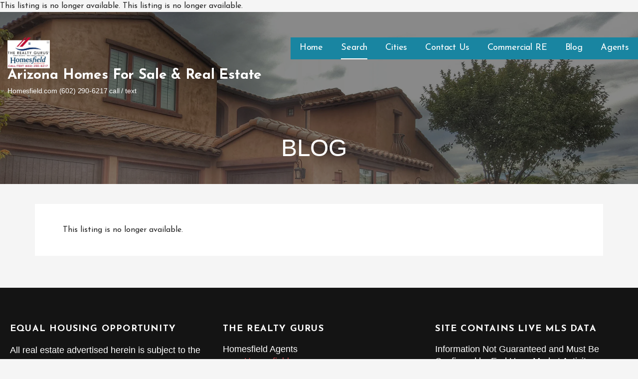

--- FILE ---
content_type: text/html; charset=UTF-8
request_url: https://homesfield.com/idx/10287-E-DIAMOND-RIM-Drive-Scottsdale-AZ-85255-mls_6698382/?SavedSearch=20101128054040794143000000&pg=7&OrderBy=-ListPrice&p=y&m=20070913202326493241000000&n=y
body_size: 15033
content:
<!DOCTYPE html>

<html lang="en-US" xmlns:fb="https://www.facebook.com/2008/fbml" xmlns:addthis="https://www.addthis.com/help/api-spec" >

<head>

	<meta charset="UTF-8">

	<meta name="viewport" content="width=device-width, initial-scale=1">

	<link rel="profile" href="http://gmpg.org/xfn/11">

	<link rel="pingback" href="https://homesfield.com/xmlrpc.php">

	<meta name='description' content='Homesfield.com (602) 290-6217 call / text'><!-- Flexmls® IDX WordPress Plugin - OpenGraph Tags for Listing Detail pages -->
<meta property='og:site_name' content='Arizona Homes For Sale &amp; Real Estate' />
<meta property='og:title' content='' />
<meta property='og:image' content='' />
<meta property='og:description' content="" />
<meta property='og:url' content='https://homesfield.com/idx/' />
<meta property='og:type' content='website' />
<meta name='twitter:card' content='summary_large_image' />
<meta name='twitter:image' content='' />
<meta name='twitter:description' content="" />
<meta name='twitter:title' content='' />
<!-- / Flexmls® IDX WordPress Plugin -->
<meta name='robots' content='noindex, nofollow' />

	<!-- This site is optimized with the Yoast SEO plugin v26.8 - https://yoast.com/product/yoast-seo-wordpress/ -->
	<title>Arizona Homes For Sale &amp; Real Estate</title>
	<meta property="og:locale" content="en_US" />
	<meta property="og:type" content="article" />
	<meta property="og:title" content="Search &#8902; Arizona Homes For Sale &amp; Real Estate" />
This listing is no longer available.	<meta property="og:url" content="https://homesfield.com/search/" />
	<meta property="og:site_name" content="Arizona Homes For Sale &amp; Real Estate" />
	<meta property="article:publisher" content="https://www.facebook.com/HomesfieldAgents" />
	<meta property="article:modified_time" content="2019-12-17T17:51:29+00:00" />
	<meta name="twitter:card" content="summary_large_image" />
This listing is no longer available.	<script type="application/ld+json" class="yoast-schema-graph">{"@context":"https://schema.org","@graph":[{"@type":"WebPage","@id":"https://homesfield.com/search/","url":"https://homesfield.com/search/","name":"Search &#8902; Arizona Homes For Sale &amp; Real Estate","isPartOf":{"@id":"https://homesfield.com/#website"},"datePublished":"2016-10-18T23:49:04+00:00","dateModified":"2019-12-17T17:51:29+00:00","breadcrumb":{"@id":"https://homesfield.com/search/#breadcrumb"},"inLanguage":"en-US","potentialAction":[{"@type":"ReadAction","target":["https://homesfield.com/search/"]}]},{"@type":"BreadcrumbList","@id":"https://homesfield.com/search/#breadcrumb","itemListElement":[{"@type":"ListItem","position":1,"name":"Home","item":"https://homesfield.com/"},{"@type":"ListItem","position":2,"name":"Search"}]},{"@type":"WebSite","@id":"https://homesfield.com/#website","url":"https://homesfield.com/","name":"Arizona Homes For Sale &amp; Real Estate","description":"Homesfield.com (602) 290-6217 call / text","publisher":{"@id":"https://homesfield.com/#organization"},"potentialAction":[{"@type":"SearchAction","target":{"@type":"EntryPoint","urlTemplate":"https://homesfield.com/?s={search_term_string}"},"query-input":{"@type":"PropertyValueSpecification","valueRequired":true,"valueName":"search_term_string"}}],"inLanguage":"en-US"},{"@type":"Organization","@id":"https://homesfield.com/#organization","name":"Homesfield Agents of West USA Realty","url":"https://homesfield.com/","logo":{"@type":"ImageObject","inLanguage":"en-US","@id":"https://homesfield.com/#/schema/logo/image/","url":"https://i0.wp.com/homesfield.com/wp-content/uploads/2019/08/WUSAHomesfieldWebLogo.png?fit=400%2C210&ssl=1","contentUrl":"https://i0.wp.com/homesfield.com/wp-content/uploads/2019/08/WUSAHomesfieldWebLogo.png?fit=400%2C210&ssl=1","width":400,"height":210,"caption":"Homesfield Agents of West USA Realty"},"image":{"@id":"https://homesfield.com/#/schema/logo/image/"},"sameAs":["https://www.facebook.com/HomesfieldAgents"]}]}</script>
	<!-- / Yoast SEO plugin. -->


<link rel='dns-prefetch' href='//maps.googleapis.com' />
<link rel='dns-prefetch' href='//cdnjs.cloudflare.com' />
<link rel='dns-prefetch' href='//stats.wp.com' />
<link rel='dns-prefetch' href='//fonts.googleapis.com' />
<link rel='dns-prefetch' href='//v0.wordpress.com' />
<link rel='dns-prefetch' href='//www.googletagmanager.com' />
<link rel='dns-prefetch' href='//pagead2.googlesyndication.com' />
<link rel='preconnect' href='//i0.wp.com' />
<link rel='preconnect' href='//c0.wp.com' />
<link rel="alternate" type="application/rss+xml" title="Arizona Homes For Sale &amp; Real Estate &raquo; Feed" href="https://homesfield.com/feed/" />
<link rel="alternate" type="application/rss+xml" title="Arizona Homes For Sale &amp; Real Estate &raquo; Comments Feed" href="https://homesfield.com/comments/feed/" />
<link rel="alternate" title="oEmbed (JSON)" type="application/json+oembed" href="https://homesfield.com/wp-json/oembed/1.0/embed?url=https%3A%2F%2Fhomesfield.com%2Fsearch%2F" />
<link rel="alternate" title="oEmbed (XML)" type="text/xml+oembed" href="https://homesfield.com/wp-json/oembed/1.0/embed?url=https%3A%2F%2Fhomesfield.com%2Fsearch%2F&#038;format=xml" />
<style id='wp-img-auto-sizes-contain-inline-css' type='text/css'>
img:is([sizes=auto i],[sizes^="auto," i]){contain-intrinsic-size:3000px 1500px}
/*# sourceURL=wp-img-auto-sizes-contain-inline-css */
</style>
<style id='wp-emoji-styles-inline-css' type='text/css'>

	img.wp-smiley, img.emoji {
		display: inline !important;
		border: none !important;
		box-shadow: none !important;
		height: 1em !important;
		width: 1em !important;
		margin: 0 0.07em !important;
		vertical-align: -0.1em !important;
		background: none !important;
		padding: 0 !important;
	}
/*# sourceURL=wp-emoji-styles-inline-css */
</style>
<style id='wp-block-library-inline-css' type='text/css'>
:root{--wp-block-synced-color:#7a00df;--wp-block-synced-color--rgb:122,0,223;--wp-bound-block-color:var(--wp-block-synced-color);--wp-editor-canvas-background:#ddd;--wp-admin-theme-color:#007cba;--wp-admin-theme-color--rgb:0,124,186;--wp-admin-theme-color-darker-10:#006ba1;--wp-admin-theme-color-darker-10--rgb:0,107,160.5;--wp-admin-theme-color-darker-20:#005a87;--wp-admin-theme-color-darker-20--rgb:0,90,135;--wp-admin-border-width-focus:2px}@media (min-resolution:192dpi){:root{--wp-admin-border-width-focus:1.5px}}.wp-element-button{cursor:pointer}:root .has-very-light-gray-background-color{background-color:#eee}:root .has-very-dark-gray-background-color{background-color:#313131}:root .has-very-light-gray-color{color:#eee}:root .has-very-dark-gray-color{color:#313131}:root .has-vivid-green-cyan-to-vivid-cyan-blue-gradient-background{background:linear-gradient(135deg,#00d084,#0693e3)}:root .has-purple-crush-gradient-background{background:linear-gradient(135deg,#34e2e4,#4721fb 50%,#ab1dfe)}:root .has-hazy-dawn-gradient-background{background:linear-gradient(135deg,#faaca8,#dad0ec)}:root .has-subdued-olive-gradient-background{background:linear-gradient(135deg,#fafae1,#67a671)}:root .has-atomic-cream-gradient-background{background:linear-gradient(135deg,#fdd79a,#004a59)}:root .has-nightshade-gradient-background{background:linear-gradient(135deg,#330968,#31cdcf)}:root .has-midnight-gradient-background{background:linear-gradient(135deg,#020381,#2874fc)}:root{--wp--preset--font-size--normal:16px;--wp--preset--font-size--huge:42px}.has-regular-font-size{font-size:1em}.has-larger-font-size{font-size:2.625em}.has-normal-font-size{font-size:var(--wp--preset--font-size--normal)}.has-huge-font-size{font-size:var(--wp--preset--font-size--huge)}.has-text-align-center{text-align:center}.has-text-align-left{text-align:left}.has-text-align-right{text-align:right}.has-fit-text{white-space:nowrap!important}#end-resizable-editor-section{display:none}.aligncenter{clear:both}.items-justified-left{justify-content:flex-start}.items-justified-center{justify-content:center}.items-justified-right{justify-content:flex-end}.items-justified-space-between{justify-content:space-between}.screen-reader-text{border:0;clip-path:inset(50%);height:1px;margin:-1px;overflow:hidden;padding:0;position:absolute;width:1px;word-wrap:normal!important}.screen-reader-text:focus{background-color:#ddd;clip-path:none;color:#444;display:block;font-size:1em;height:auto;left:5px;line-height:normal;padding:15px 23px 14px;text-decoration:none;top:5px;width:auto;z-index:100000}html :where(.has-border-color){border-style:solid}html :where([style*=border-top-color]){border-top-style:solid}html :where([style*=border-right-color]){border-right-style:solid}html :where([style*=border-bottom-color]){border-bottom-style:solid}html :where([style*=border-left-color]){border-left-style:solid}html :where([style*=border-width]){border-style:solid}html :where([style*=border-top-width]){border-top-style:solid}html :where([style*=border-right-width]){border-right-style:solid}html :where([style*=border-bottom-width]){border-bottom-style:solid}html :where([style*=border-left-width]){border-left-style:solid}html :where(img[class*=wp-image-]){height:auto;max-width:100%}:where(figure){margin:0 0 1em}html :where(.is-position-sticky){--wp-admin--admin-bar--position-offset:var(--wp-admin--admin-bar--height,0px)}@media screen and (max-width:600px){html :where(.is-position-sticky){--wp-admin--admin-bar--position-offset:0px}}

/*# sourceURL=wp-block-library-inline-css */
</style><style id='global-styles-inline-css' type='text/css'>
:root{--wp--preset--aspect-ratio--square: 1;--wp--preset--aspect-ratio--4-3: 4/3;--wp--preset--aspect-ratio--3-4: 3/4;--wp--preset--aspect-ratio--3-2: 3/2;--wp--preset--aspect-ratio--2-3: 2/3;--wp--preset--aspect-ratio--16-9: 16/9;--wp--preset--aspect-ratio--9-16: 9/16;--wp--preset--color--black: #000000;--wp--preset--color--cyan-bluish-gray: #abb8c3;--wp--preset--color--white: #ffffff;--wp--preset--color--pale-pink: #f78da7;--wp--preset--color--vivid-red: #cf2e2e;--wp--preset--color--luminous-vivid-orange: #ff6900;--wp--preset--color--luminous-vivid-amber: #fcb900;--wp--preset--color--light-green-cyan: #7bdcb5;--wp--preset--color--vivid-green-cyan: #00d084;--wp--preset--color--pale-cyan-blue: #8ed1fc;--wp--preset--color--vivid-cyan-blue: #0693e3;--wp--preset--color--vivid-purple: #9b51e0;--wp--preset--color--primary: #AE282F;--wp--preset--color--secondary: #cc494f;--wp--preset--color--tertiary: #EF767C;--wp--preset--color--quaternary: #FCA6AB;--wp--preset--color--quinary: #ffffff;--wp--preset--gradient--vivid-cyan-blue-to-vivid-purple: linear-gradient(135deg,rgb(6,147,227) 0%,rgb(155,81,224) 100%);--wp--preset--gradient--light-green-cyan-to-vivid-green-cyan: linear-gradient(135deg,rgb(122,220,180) 0%,rgb(0,208,130) 100%);--wp--preset--gradient--luminous-vivid-amber-to-luminous-vivid-orange: linear-gradient(135deg,rgb(252,185,0) 0%,rgb(255,105,0) 100%);--wp--preset--gradient--luminous-vivid-orange-to-vivid-red: linear-gradient(135deg,rgb(255,105,0) 0%,rgb(207,46,46) 100%);--wp--preset--gradient--very-light-gray-to-cyan-bluish-gray: linear-gradient(135deg,rgb(238,238,238) 0%,rgb(169,184,195) 100%);--wp--preset--gradient--cool-to-warm-spectrum: linear-gradient(135deg,rgb(74,234,220) 0%,rgb(151,120,209) 20%,rgb(207,42,186) 40%,rgb(238,44,130) 60%,rgb(251,105,98) 80%,rgb(254,248,76) 100%);--wp--preset--gradient--blush-light-purple: linear-gradient(135deg,rgb(255,206,236) 0%,rgb(152,150,240) 100%);--wp--preset--gradient--blush-bordeaux: linear-gradient(135deg,rgb(254,205,165) 0%,rgb(254,45,45) 50%,rgb(107,0,62) 100%);--wp--preset--gradient--luminous-dusk: linear-gradient(135deg,rgb(255,203,112) 0%,rgb(199,81,192) 50%,rgb(65,88,208) 100%);--wp--preset--gradient--pale-ocean: linear-gradient(135deg,rgb(255,245,203) 0%,rgb(182,227,212) 50%,rgb(51,167,181) 100%);--wp--preset--gradient--electric-grass: linear-gradient(135deg,rgb(202,248,128) 0%,rgb(113,206,126) 100%);--wp--preset--gradient--midnight: linear-gradient(135deg,rgb(2,3,129) 0%,rgb(40,116,252) 100%);--wp--preset--font-size--small: 13px;--wp--preset--font-size--medium: 20px;--wp--preset--font-size--large: 36px;--wp--preset--font-size--x-large: 42px;--wp--preset--spacing--20: 0.44rem;--wp--preset--spacing--30: 0.67rem;--wp--preset--spacing--40: 1rem;--wp--preset--spacing--50: 1.5rem;--wp--preset--spacing--60: 2.25rem;--wp--preset--spacing--70: 3.38rem;--wp--preset--spacing--80: 5.06rem;--wp--preset--shadow--natural: 6px 6px 9px rgba(0, 0, 0, 0.2);--wp--preset--shadow--deep: 12px 12px 50px rgba(0, 0, 0, 0.4);--wp--preset--shadow--sharp: 6px 6px 0px rgba(0, 0, 0, 0.2);--wp--preset--shadow--outlined: 6px 6px 0px -3px rgb(255, 255, 255), 6px 6px rgb(0, 0, 0);--wp--preset--shadow--crisp: 6px 6px 0px rgb(0, 0, 0);}:where(.is-layout-flex){gap: 0.5em;}:where(.is-layout-grid){gap: 0.5em;}body .is-layout-flex{display: flex;}.is-layout-flex{flex-wrap: wrap;align-items: center;}.is-layout-flex > :is(*, div){margin: 0;}body .is-layout-grid{display: grid;}.is-layout-grid > :is(*, div){margin: 0;}:where(.wp-block-columns.is-layout-flex){gap: 2em;}:where(.wp-block-columns.is-layout-grid){gap: 2em;}:where(.wp-block-post-template.is-layout-flex){gap: 1.25em;}:where(.wp-block-post-template.is-layout-grid){gap: 1.25em;}.has-black-color{color: var(--wp--preset--color--black) !important;}.has-cyan-bluish-gray-color{color: var(--wp--preset--color--cyan-bluish-gray) !important;}.has-white-color{color: var(--wp--preset--color--white) !important;}.has-pale-pink-color{color: var(--wp--preset--color--pale-pink) !important;}.has-vivid-red-color{color: var(--wp--preset--color--vivid-red) !important;}.has-luminous-vivid-orange-color{color: var(--wp--preset--color--luminous-vivid-orange) !important;}.has-luminous-vivid-amber-color{color: var(--wp--preset--color--luminous-vivid-amber) !important;}.has-light-green-cyan-color{color: var(--wp--preset--color--light-green-cyan) !important;}.has-vivid-green-cyan-color{color: var(--wp--preset--color--vivid-green-cyan) !important;}.has-pale-cyan-blue-color{color: var(--wp--preset--color--pale-cyan-blue) !important;}.has-vivid-cyan-blue-color{color: var(--wp--preset--color--vivid-cyan-blue) !important;}.has-vivid-purple-color{color: var(--wp--preset--color--vivid-purple) !important;}.has-black-background-color{background-color: var(--wp--preset--color--black) !important;}.has-cyan-bluish-gray-background-color{background-color: var(--wp--preset--color--cyan-bluish-gray) !important;}.has-white-background-color{background-color: var(--wp--preset--color--white) !important;}.has-pale-pink-background-color{background-color: var(--wp--preset--color--pale-pink) !important;}.has-vivid-red-background-color{background-color: var(--wp--preset--color--vivid-red) !important;}.has-luminous-vivid-orange-background-color{background-color: var(--wp--preset--color--luminous-vivid-orange) !important;}.has-luminous-vivid-amber-background-color{background-color: var(--wp--preset--color--luminous-vivid-amber) !important;}.has-light-green-cyan-background-color{background-color: var(--wp--preset--color--light-green-cyan) !important;}.has-vivid-green-cyan-background-color{background-color: var(--wp--preset--color--vivid-green-cyan) !important;}.has-pale-cyan-blue-background-color{background-color: var(--wp--preset--color--pale-cyan-blue) !important;}.has-vivid-cyan-blue-background-color{background-color: var(--wp--preset--color--vivid-cyan-blue) !important;}.has-vivid-purple-background-color{background-color: var(--wp--preset--color--vivid-purple) !important;}.has-black-border-color{border-color: var(--wp--preset--color--black) !important;}.has-cyan-bluish-gray-border-color{border-color: var(--wp--preset--color--cyan-bluish-gray) !important;}.has-white-border-color{border-color: var(--wp--preset--color--white) !important;}.has-pale-pink-border-color{border-color: var(--wp--preset--color--pale-pink) !important;}.has-vivid-red-border-color{border-color: var(--wp--preset--color--vivid-red) !important;}.has-luminous-vivid-orange-border-color{border-color: var(--wp--preset--color--luminous-vivid-orange) !important;}.has-luminous-vivid-amber-border-color{border-color: var(--wp--preset--color--luminous-vivid-amber) !important;}.has-light-green-cyan-border-color{border-color: var(--wp--preset--color--light-green-cyan) !important;}.has-vivid-green-cyan-border-color{border-color: var(--wp--preset--color--vivid-green-cyan) !important;}.has-pale-cyan-blue-border-color{border-color: var(--wp--preset--color--pale-cyan-blue) !important;}.has-vivid-cyan-blue-border-color{border-color: var(--wp--preset--color--vivid-cyan-blue) !important;}.has-vivid-purple-border-color{border-color: var(--wp--preset--color--vivid-purple) !important;}.has-vivid-cyan-blue-to-vivid-purple-gradient-background{background: var(--wp--preset--gradient--vivid-cyan-blue-to-vivid-purple) !important;}.has-light-green-cyan-to-vivid-green-cyan-gradient-background{background: var(--wp--preset--gradient--light-green-cyan-to-vivid-green-cyan) !important;}.has-luminous-vivid-amber-to-luminous-vivid-orange-gradient-background{background: var(--wp--preset--gradient--luminous-vivid-amber-to-luminous-vivid-orange) !important;}.has-luminous-vivid-orange-to-vivid-red-gradient-background{background: var(--wp--preset--gradient--luminous-vivid-orange-to-vivid-red) !important;}.has-very-light-gray-to-cyan-bluish-gray-gradient-background{background: var(--wp--preset--gradient--very-light-gray-to-cyan-bluish-gray) !important;}.has-cool-to-warm-spectrum-gradient-background{background: var(--wp--preset--gradient--cool-to-warm-spectrum) !important;}.has-blush-light-purple-gradient-background{background: var(--wp--preset--gradient--blush-light-purple) !important;}.has-blush-bordeaux-gradient-background{background: var(--wp--preset--gradient--blush-bordeaux) !important;}.has-luminous-dusk-gradient-background{background: var(--wp--preset--gradient--luminous-dusk) !important;}.has-pale-ocean-gradient-background{background: var(--wp--preset--gradient--pale-ocean) !important;}.has-electric-grass-gradient-background{background: var(--wp--preset--gradient--electric-grass) !important;}.has-midnight-gradient-background{background: var(--wp--preset--gradient--midnight) !important;}.has-small-font-size{font-size: var(--wp--preset--font-size--small) !important;}.has-medium-font-size{font-size: var(--wp--preset--font-size--medium) !important;}.has-large-font-size{font-size: var(--wp--preset--font-size--large) !important;}.has-x-large-font-size{font-size: var(--wp--preset--font-size--x-large) !important;}
/*# sourceURL=global-styles-inline-css */
</style>

<style id='classic-theme-styles-inline-css' type='text/css'>
/*! This file is auto-generated */
.wp-block-button__link{color:#fff;background-color:#32373c;border-radius:9999px;box-shadow:none;text-decoration:none;padding:calc(.667em + 2px) calc(1.333em + 2px);font-size:1.125em}.wp-block-file__button{background:#32373c;color:#fff;text-decoration:none}
/*# sourceURL=/wp-includes/css/classic-themes.min.css */
</style>
<link rel='stylesheet' id='fl-builder-layout-281-css' href='https://homesfield.com/wp-content/uploads/bb-plugin/cache/281-layout.css?ver=c132a2de83a46cbb7fb968cd3cffb0cd' type='text/css' media='all' />
<link rel='stylesheet' id='contact-form-7-css' href='https://homesfield.com/wp-content/plugins/contact-form-7/includes/css/styles.css?ver=6.1.4' type='text/css' media='all' />
<link rel='stylesheet' id='select2-4.0.5-css' href='//cdnjs.cloudflare.com/ajax/libs/select2/4.0.5/css/select2.min.css?ver=6.9' type='text/css' media='all' />
<link rel='stylesheet' id='dashicons-css' href='https://c0.wp.com/c/6.9/wp-includes/css/dashicons.min.css' type='text/css' media='all' />
<link rel='stylesheet' id='wp-jquery-ui-dialog-css' href='https://c0.wp.com/c/6.9/wp-includes/css/jquery-ui-dialog.min.css' type='text/css' media='all' />
<link rel='stylesheet' id='fmc_connect-css' href='https://homesfield.com/wp-content/plugins/flexmls-idx/assets/css/style.css?ver=6.9' type='text/css' media='all' />
<link rel='stylesheet' id='lyrical-css' href='https://homesfield.com/wp-content/themes/lyrical/style.css?ver=1.1.3' type='text/css' media='all' />
<style id='lyrical-inline-css' type='text/css'>
.site-header{background-image:url(https://i0.wp.com/homesfield.com/wp-content/uploads/2016/10/20160913_154231_001-01.jpeg?resize=2400%2C1300&#038;ssl=1);}
.site-title a,.site-title a:visited{color:#ffffff;}.site-title a:hover,.site-title a:visited:hover{color:rgba(255, 255, 255, 0.8);}
.site-description{color:#ffffff;}
.hero,.hero .widget h1,.hero .widget h2,.hero .widget h3,.hero .widget h4,.hero .widget h5,.hero .widget h6,.hero .widget p,.hero .widget blockquote,.hero .widget cite,.hero .widget table,.hero .widget ul,.hero .widget ol,.hero .widget li,.hero .widget dd,.hero .widget dt,.hero .widget address,.hero .widget code,.hero .widget pre,.hero .widget .widget-title,.hero .page-header h1{color:#ffffff;}
.main-navigation ul li a,.main-navigation ul li a:visited,.main-navigation ul li a:hover,.main-navigation ul li a:focus,.main-navigation ul li a:visited:hover{color:#ffffff;}.main-navigation .sub-menu .menu-item-has-children > a::after{border-right-color:#ffffff;border-left-color:#ffffff;}.menu-toggle div{background-color:#ffffff;}.main-navigation ul li a:hover,.main-navigation ul li a:focus{color:rgba(255, 255, 255, 0.8);}
h1,h2,h3,h4,h5,h6,label,legend,table th,dl dt,.entry-title,.entry-title a,.entry-title a:visited,.widget-title{color:#353535;}.entry-title a:hover,.entry-title a:visited:hover,.entry-title a:focus,.entry-title a:visited:focus,.entry-title a:active,.entry-title a:visited:active{color:rgba(53, 53, 53, 0.8);}
body,input,select,textarea,input[type="text"]:focus,input[type="email"]:focus,input[type="url"]:focus,input[type="password"]:focus,input[type="search"]:focus,input[type="number"]:focus,input[type="tel"]:focus,input[type="range"]:focus,input[type="date"]:focus,input[type="month"]:focus,input[type="week"]:focus,input[type="time"]:focus,input[type="datetime"]:focus,input[type="datetime-local"]:focus,input[type="color"]:focus,textarea:focus,.navigation.pagination .paging-nav-text{color:#252525;}.fl-callout-text,.fl-rich-text{color:#252525;}hr{background-color:rgba(37, 37, 37, 0.1);border-color:rgba(37, 37, 37, 0.1);}input[type="text"],input[type="email"],input[type="url"],input[type="password"],input[type="search"],input[type="number"],input[type="tel"],input[type="range"],input[type="date"],input[type="month"],input[type="week"],input[type="time"],input[type="datetime"],input[type="datetime-local"],input[type="color"],textarea,.select2-container .select2-choice{color:rgba(37, 37, 37, 0.5);border-color:rgba(37, 37, 37, 0.1);}select,fieldset,blockquote,pre,code,abbr,acronym,.hentry table th,.hentry table td{border-color:rgba(37, 37, 37, 0.1);}.hentry table tr:hover td{background-color:rgba(37, 37, 37, 0.05);}
blockquote,.entry-meta,.entry-footer,.comment-meta .says,.logged-in-as,.wp-block-coblocks-author__heading{color:#686868;}
.site-footer .widget-title,.site-footer h1,.site-footer h2,.site-footer h3,.site-footer h4,.site-footer h5,.site-footer h6{color:#ffffff;}
.site-footer .widget,.site-footer .widget form label{color:#ffffff;}
.footer-menu ul li a,.footer-menu ul li a:visited{color:#686868;}.site-info-wrapper .social-menu a{background-color:#686868;}.footer-menu ul li a:hover,.footer-menu ul li a:visited:hover{color:rgba(104, 104, 104, 0.8);}
.site-info-wrapper .site-info-text{color:#686868;}
a,a:visited,.entry-title a:hover,.entry-title a:visited:hover{color:#cc494f;}.navigation.pagination .nav-links .page-numbers.current,.social-menu a:hover{background-color:#cc494f;}a:hover,a:visited:hover,a:focus,a:visited:focus,a:active,a:visited:active{color:rgba(204, 73, 79, 0.8);}.comment-list li.bypostauthor{border-color:rgba(204, 73, 79, 0.2);}
button,a.button,a.button:visited,input[type="button"],input[type="reset"],input[type="submit"],.wp-block-button__link,.site-info-wrapper .social-menu a:hover{background-color:#cc494f;border-color:#cc494f;}.woocommerce-cart-menu-item .woocommerce.widget_shopping_cart p.buttons a{background-color:#cc494f;}a.fl-button,a.fl-button:visited,.content-area .fl-builder-content a.fl-button,.content-area .fl-builder-content a.fl-button:visited{background-color:#cc494f;border-color:#cc494f;}button:hover,button:active,button:focus,a.button:hover,a.button:active,a.button:focus,a.button:visited:hover,a.button:visited:active,a.button:visited:focus,input[type="button"]:hover,input[type="button"]:active,input[type="button"]:focus,input[type="reset"]:hover,input[type="reset"]:active,input[type="reset"]:focus,input[type="submit"]:hover,input[type="submit"]:active,input[type="submit"]:focus{background-color:rgba(204, 73, 79, 0.8);border-color:rgba(204, 73, 79, 0.8);}a.fl-button:hover,a.fl-button:active,a.fl-button:focus,a.fl-button:visited:hover,a.fl-button:visited:active,a.fl-button:visited:focus,.content-area .fl-builder-content a.fl-button:hover,.content-area .fl-builder-content a.fl-button:active,.content-area .fl-builder-content a.fl-button:focus,.content-area .fl-builder-content a.fl-button:visited:hover,.content-area .fl-builder-content a.fl-button:visited:active,.content-area .fl-builder-content a.fl-button:visited:focus{background-color:rgba(204, 73, 79, 0.8);border-color:rgba(204, 73, 79, 0.8);}
button,button:hover,button:active,button:focus,a.button,a.button:hover,a.button:active,a.button:focus,a.button:visited,a.button:visited:hover,a.button:visited:active,a.button:visited:focus,input[type="button"],input[type="button"]:hover,input[type="button"]:active,input[type="button"]:focus,input[type="reset"],input[type="reset"]:hover,input[type="reset"]:active,input[type="reset"]:focus,input[type="submit"],input[type="submit"]:hover,input[type="submit"]:active,input[type="submit"]:focus,.wp-block-button__link{color:#ffffff;}a.fl-button
				a.fl-button:hover,a.fl-button:active,a.fl-button:focus,a.fl-button:visited,a.fl-button:visited:hover,a.fl-button:visited:active,a.fl-button:visited:focus,.content-area .fl-builder-content a.fl-button,.content-area .fl-builder-content a.fl-button *,.content-area .fl-builder-content a.fl-button:visited,.content-area .fl-builder-content a.fl-button:visited *{color:#ffffff;}
body{background-color:#f5f5f5;}.navigation.pagination .nav-links .page-numbers.current{color:#f5f5f5;}
.hentry,.comments-area,.widget,#page > .page-title-container{background-color:#ffffff;}
.site-header{background-color:#141414;}.site-header{-webkit-box-shadow:inset 0 0 0 9999em;-moz-box-shadow:inset 0 0 0 9999em;box-shadow:inset 0 0 0 9999em;color:rgba(20, 20, 20, 0.50);}
.site-footer{background-color:#141414;}
.site-info-wrapper{background-color:#2d2d2d;}.site-info-wrapper .social-menu a,.site-info-wrapper .social-menu a:visited,.site-info-wrapper .social-menu a:hover,.site-info-wrapper .social-menu a:visited:hover{color:#2d2d2d;}
.has-primary-color{color:#03263B;}.has-primary-background-color{background-color:#03263B;}
.has-secondary-color{color:#0b3954;}.has-secondary-background-color{background-color:#0b3954;}
.has-tertiary-color{color:#bddae6;}.has-tertiary-background-color{background-color:#bddae6;}
.has-quaternary-color{color:#ff6663;}.has-quaternary-background-color{background-color:#ff6663;}
.has-quinary-color{color:#ffffff;}.has-quinary-background-color{background-color:#ffffff;}
.main-navigation li li a,.menu-toggle:not( [style*="display: none"] ) + .main-navigation,.menu-toggle:not( [style*="display: none"] ) + .main-navigation .expand{background-color:#1985a1;}.main-navigation li li a:hover,.main-navigation li li a:visited:hover{background-color:rgba(25, 133, 161, 0.8);}
/*# sourceURL=lyrical-inline-css */
</style>
<link rel='stylesheet' id='lyrical-fonts-css' href='https://fonts.googleapis.com/css?family=Josefin+Sans%3A300%2C400%2C700&#038;subset=latin&#038;ver=1.8.9' type='text/css' media='all' />
<style id='lyrical-fonts-inline-css' type='text/css'>
.site-title{font-family:"Josefin Sans", sans-serif;}
.main-navigation ul li a,.main-navigation ul li a:visited,button,a.button,a.fl-button,input[type="button"],input[type="reset"],input[type="submit"]{font-family:"Josefin Sans", sans-serif;}
h1,h2,h3,h4,h5,h6,label,legend,table th,dl dt,.entry-title,.widget-title{font-family:"Josefin Sans", sans-serif;}
body,p,ol li,ul li,dl dd,.fl-callout-text{font-family:"Josefin Sans", sans-serif;}
blockquote,.entry-meta,.entry-footer,.comment-list li .comment-meta .says,.comment-list li .comment-metadata,.comment-reply-link,#respond .logged-in-as{font-family:"Josefin Sans", sans-serif;}
/*# sourceURL=lyrical-fonts-inline-css */
</style>
<link rel='stylesheet' id='addthis_all_pages-css' href='https://homesfield.com/wp-content/plugins/addthis/frontend/build/addthis_wordpress_public.min.css?ver=6.9' type='text/css' media='all' />
<script type="text/javascript" src="https://c0.wp.com/c/6.9/wp-includes/js/jquery/jquery.min.js" id="jquery-core-js"></script>
<script type="text/javascript" src="https://c0.wp.com/c/6.9/wp-includes/js/jquery/jquery-migrate.min.js" id="jquery-migrate-js"></script>
<script type="text/javascript" src="https://homesfield.com/wp-content/plugins/flexmls-idx/assets/js/chart.umd.js?ver=3.15.9" id="chart-umd-js-js"></script>
<script type="text/javascript" src="https://homesfield.com/wp-content/plugins/flexmls-idx/assets/js/chartjs-adapter-date-fns.bundle.js?ver=3.15.9" id="chartjs-adapter-date-fns-bundle-js"></script>
<script type="text/javascript" src="https://homesfield.com/wp-content/plugins/flexmls-idx/assets/js/chartkick.js?ver=3.15.9" id="chartkick-js-js"></script>
<script type="text/javascript" src="https://maps.googleapis.com/maps/api/js?key=AIzaSyAlu03b03rb-2vuQr52mMSS-JAsbtNpvPI&amp;ver=6.9" id="google-maps-js"></script>
<script type="text/javascript" src="//cdnjs.cloudflare.com/ajax/libs/select2/4.0.5/js/select2.min.js?ver=6.9" id="select2-4.0.5-js"></script>
<script type="text/javascript" id="fmc_connect-js-extra">
/* <![CDATA[ */
var fmcAjax = {"ajaxurl":"https://homesfield.com/wp-admin/admin-ajax.php","pluginurl":"https://homesfield.com/wp-content/plugins/flexmls-idx"};
//# sourceURL=fmc_connect-js-extra
/* ]]> */
</script>
<script type="text/javascript" src="https://homesfield.com/wp-content/plugins/flexmls-idx/assets/js/main.js?ver=3.15.9" id="fmc_connect-js"></script>
<script type="text/javascript" src="https://homesfield.com/wp-content/plugins/flexmls-idx/assets/js/portal.js?ver=3.15.9" id="fmc_portal-js"></script>
<link rel="https://api.w.org/" href="https://homesfield.com/wp-json/" /><link rel="alternate" title="JSON" type="application/json" href="https://homesfield.com/wp-json/wp/v2/pages/281" /><link rel="EditURI" type="application/rsd+xml" title="RSD" href="https://homesfield.com/xmlrpc.php?rsd" />
<meta name="generator" content="WordPress 6.9" />
<link rel='shortlink' href='https://homesfield.com/?p=281' />
<meta name="generator" content="Site Kit by Google 1.170.0" /><script type="text/javascript">
(function(url){
	if(/(?:Chrome\/26\.0\.1410\.63 Safari\/537\.31|WordfenceTestMonBot)/.test(navigator.userAgent)){ return; }
	var addEvent = function(evt, handler) {
		if (window.addEventListener) {
			document.addEventListener(evt, handler, false);
		} else if (window.attachEvent) {
			document.attachEvent('on' + evt, handler);
		}
	};
	var removeEvent = function(evt, handler) {
		if (window.removeEventListener) {
			document.removeEventListener(evt, handler, false);
		} else if (window.detachEvent) {
			document.detachEvent('on' + evt, handler);
		}
	};
	var evts = 'contextmenu dblclick drag dragend dragenter dragleave dragover dragstart drop keydown keypress keyup mousedown mousemove mouseout mouseover mouseup mousewheel scroll'.split(' ');
	var logHuman = function() {
		if (window.wfLogHumanRan) { return; }
		window.wfLogHumanRan = true;
		var wfscr = document.createElement('script');
		wfscr.type = 'text/javascript';
		wfscr.async = true;
		wfscr.src = url + '&r=' + Math.random();
		(document.getElementsByTagName('head')[0]||document.getElementsByTagName('body')[0]).appendChild(wfscr);
		for (var i = 0; i < evts.length; i++) {
			removeEvent(evts[i], logHuman);
		}
	};
	for (var i = 0; i < evts.length; i++) {
		addEvent(evts[i], logHuman);
	}
})('//homesfield.com/?wordfence_lh=1&hid=41BE435CEAD40944A68D4CC1A64BC66D');
</script>	<style>img#wpstats{display:none}</style>
		
<!-- Google AdSense meta tags added by Site Kit -->
<meta name="google-adsense-platform-account" content="ca-host-pub-2644536267352236">
<meta name="google-adsense-platform-domain" content="sitekit.withgoogle.com">
<!-- End Google AdSense meta tags added by Site Kit -->
<style type='text/css'>
.site-title a,.site-title a:visited{color:ffffff;}
</style>
<!-- Google AdSense snippet added by Site Kit -->
<script type="text/javascript" async="async" src="https://pagead2.googlesyndication.com/pagead/js/adsbygoogle.js?client=ca-pub-1552646003181448&amp;host=ca-host-pub-2644536267352236" crossorigin="anonymous"></script>

<!-- End Google AdSense snippet added by Site Kit -->
<script data-cfasync="false" type="text/javascript">if (window.addthis_product === undefined) { window.addthis_product = "wpp"; } if (window.wp_product_version === undefined) { window.wp_product_version = "wpp-6.2.7"; } if (window.addthis_share === undefined) { window.addthis_share = {}; } if (window.addthis_config === undefined) { window.addthis_config = {"data_track_clickback":true,"ignore_server_config":true,"ui_atversion":300}; } if (window.addthis_layers === undefined) { window.addthis_layers = {}; } if (window.addthis_layers_tools === undefined) { window.addthis_layers_tools = [{"sharetoolbox":{"numPreferredServices":5,"counts":"one","size":"16px","style":"fixed","shareCountThreshold":0,"elements":".addthis_inline_share_toolbox_above,.at-above-post-homepage,.at-above-post-arch-page,.at-above-post-cat-page,.at-above-post,.at-above-post-page"}},{"sharetoolbox":{"numPreferredServices":5,"counts":"one","size":"32px","style":"fixed","shareCountThreshold":0,"elements":".addthis_inline_share_toolbox_below,.at-below-post-homepage,.at-below-post-arch-page,.at-below-post-cat-page,.at-below-post,.at-below-post-page"}},{"sharedock":{"counts":"one","numPreferredServices":4,"mobileButtonSize":"large","position":"bottom","theme":"transparent"}}]; } else { window.addthis_layers_tools.push({"sharetoolbox":{"numPreferredServices":5,"counts":"one","size":"16px","style":"fixed","shareCountThreshold":0,"elements":".addthis_inline_share_toolbox_above,.at-above-post-homepage,.at-above-post-arch-page,.at-above-post-cat-page,.at-above-post,.at-above-post-page"}}); window.addthis_layers_tools.push({"sharetoolbox":{"numPreferredServices":5,"counts":"one","size":"32px","style":"fixed","shareCountThreshold":0,"elements":".addthis_inline_share_toolbox_below,.at-below-post-homepage,.at-below-post-arch-page,.at-below-post-cat-page,.at-below-post,.at-below-post-page"}}); window.addthis_layers_tools.push({"sharedock":{"counts":"one","numPreferredServices":4,"mobileButtonSize":"large","position":"bottom","theme":"transparent"}});  } if (window.addthis_plugin_info === undefined) { window.addthis_plugin_info = {"info_status":"enabled","cms_name":"WordPress","plugin_name":"Share Buttons by AddThis","plugin_version":"6.2.7","plugin_mode":"WordPress","anonymous_profile_id":"wp-4ada3be92bf6ad39f5c2bb75abeadf63","page_info":{"template":"pages","post_type":""},"sharing_enabled_on_post_via_metabox":false}; } 
                    (function() {
                      var first_load_interval_id = setInterval(function () {
                        if (typeof window.addthis !== 'undefined') {
                          window.clearInterval(first_load_interval_id);
                          if (typeof window.addthis_layers !== 'undefined' && Object.getOwnPropertyNames(window.addthis_layers).length > 0) {
                            window.addthis.layers(window.addthis_layers);
                          }
                          if (Array.isArray(window.addthis_layers_tools)) {
                            for (i = 0; i < window.addthis_layers_tools.length; i++) {
                              window.addthis.layers(window.addthis_layers_tools[i]);
                            }
                          }
                        }
                     },1000)
                    }());
                </script> <script data-cfasync="false" type="text/javascript" src="https://s7.addthis.com/js/300/addthis_widget.js#pubid=wyhnkala" async="async"></script><link rel="icon" href="https://i0.wp.com/homesfield.com/wp-content/uploads/2020/11/cropped-RealtyGurusHomesfieldBranding.png?fit=32%2C32&#038;ssl=1" sizes="32x32" />
<link rel="icon" href="https://i0.wp.com/homesfield.com/wp-content/uploads/2020/11/cropped-RealtyGurusHomesfieldBranding.png?fit=192%2C192&#038;ssl=1" sizes="192x192" />
<link rel="apple-touch-icon" href="https://i0.wp.com/homesfield.com/wp-content/uploads/2020/11/cropped-RealtyGurusHomesfieldBranding.png?fit=180%2C180&#038;ssl=1" />
<meta name="msapplication-TileImage" content="https://i0.wp.com/homesfield.com/wp-content/uploads/2020/11/cropped-RealtyGurusHomesfieldBranding.png?fit=270%2C270&#038;ssl=1" />

</head>

<body class="wp-singular page-template-default page page-id-281 wp-custom-logo wp-theme-primer wp-child-theme-lyrical fl-builder fl-builder-lite-2-9-4-2 fl-no-js group-blog custom-header-image layout-one-column-wide no-max-width flexmls_connect__listing_details_page">

	
	<div id="page" class="hfeed site">

		<a class="skip-link screen-reader-text" href="#content">Skip to content</a>

		
		<header id="masthead" class="site-header" role="banner">

			
			<div class="site-header-wrapper">

				
<div class="site-title-wrapper">

	<a href="https://homesfield.com/" class="custom-logo-link" rel="home"><img width="2396" height="1751" src="https://i0.wp.com/homesfield.com/wp-content/uploads/2020/11/RealtyGurusHomesfieldBranding.png?fit=2396%2C1751&amp;ssl=1" class="custom-logo" alt="Homesfield Agents of The Realty Gurus in Phoenix Arizona" decoding="async" fetchpriority="high" srcset="https://i0.wp.com/homesfield.com/wp-content/uploads/2020/11/RealtyGurusHomesfieldBranding.png?w=2396&amp;ssl=1 2396w, https://i0.wp.com/homesfield.com/wp-content/uploads/2020/11/RealtyGurusHomesfieldBranding.png?resize=300%2C219&amp;ssl=1 300w, https://i0.wp.com/homesfield.com/wp-content/uploads/2020/11/RealtyGurusHomesfieldBranding.png?resize=1024%2C748&amp;ssl=1 1024w, https://i0.wp.com/homesfield.com/wp-content/uploads/2020/11/RealtyGurusHomesfieldBranding.png?resize=768%2C561&amp;ssl=1 768w, https://i0.wp.com/homesfield.com/wp-content/uploads/2020/11/RealtyGurusHomesfieldBranding.png?resize=1536%2C1123&amp;ssl=1 1536w, https://i0.wp.com/homesfield.com/wp-content/uploads/2020/11/RealtyGurusHomesfieldBranding.png?resize=2048%2C1497&amp;ssl=1 2048w, https://i0.wp.com/homesfield.com/wp-content/uploads/2020/11/RealtyGurusHomesfieldBranding.png?resize=1600%2C1169&amp;ssl=1 1600w, https://i0.wp.com/homesfield.com/wp-content/uploads/2020/11/RealtyGurusHomesfieldBranding.png?w=1376&amp;ssl=1 1376w" sizes="(max-width: 2396px) 100vw, 2396px" data-attachment-id="701" data-permalink="https://homesfield.com/realtygurushomesfieldbranding/" data-orig-file="https://i0.wp.com/homesfield.com/wp-content/uploads/2020/11/RealtyGurusHomesfieldBranding.png?fit=2396%2C1751&amp;ssl=1" data-orig-size="2396,1751" data-comments-opened="1" data-image-meta="{&quot;aperture&quot;:&quot;0&quot;,&quot;credit&quot;:&quot;&quot;,&quot;camera&quot;:&quot;&quot;,&quot;caption&quot;:&quot;&quot;,&quot;created_timestamp&quot;:&quot;0&quot;,&quot;copyright&quot;:&quot;&quot;,&quot;focal_length&quot;:&quot;0&quot;,&quot;iso&quot;:&quot;0&quot;,&quot;shutter_speed&quot;:&quot;0&quot;,&quot;title&quot;:&quot;&quot;,&quot;orientation&quot;:&quot;0&quot;}" data-image-title="Homesfield Agents of The Realty Gurus in Phoenix Arizona" data-image-description="&lt;p&gt;Homesfield Agents of The Realty Gurus in Phoenix Arizona&lt;/p&gt;
" data-image-caption="&lt;p&gt;Homesfield Agents of The Realty Gurus in Phoenix Arizona&lt;/p&gt;
" data-medium-file="https://i0.wp.com/homesfield.com/wp-content/uploads/2020/11/RealtyGurusHomesfieldBranding.png?fit=300%2C219&amp;ssl=1" data-large-file="https://i0.wp.com/homesfield.com/wp-content/uploads/2020/11/RealtyGurusHomesfieldBranding.png?fit=688%2C503&amp;ssl=1" /></a>
	<div class="site-title"><a href="https://homesfield.com/" rel="home">Arizona Homes For Sale &amp; Real Estate</a></div>
	<div class="site-description">Homesfield.com (602) 290-6217 call / text</div>
</div><!-- .site-title-wrapper -->

<div class="main-navigation-container">

	
<div class="menu-toggle" id="menu-toggle" role="button" tabindex="0"
	>
	<div></div>
	<div></div>
	<div></div>
</div><!-- #menu-toggle -->

	<nav id="site-navigation" class="main-navigation">

		<div class="menu-primary-menu-container"><ul id="menu-primary-menu" class="menu"><li id="menu-item-170" class="menu-item menu-item-type-post_type menu-item-object-page menu-item-home menu-item-170"><a href="https://homesfield.com/">Home</a></li>
<li id="menu-item-284" class="menu-item menu-item-type-post_type menu-item-object-page current-menu-item page_item page-item-281 current_page_item menu-item-284"><a href="https://homesfield.com/search/" aria-current="page">Search</a></li>
<li id="menu-item-335" class="menu-item menu-item-type-post_type menu-item-object-page menu-item-has-children menu-item-335"><a href="https://homesfield.com/cities/">Cities</a>
<span  class="expand" role="button" tabindex="0"></span>

<ul class="sub-menu">
	<li id="menu-item-315" class="menu-item menu-item-type-post_type menu-item-object-page menu-item-315"><a href="https://homesfield.com/cities/phoenix-homes-for-sale-and-real-estate/">Phoenix Homes For Sale</a></li>
</ul>
</li>
<li id="menu-item-171" class="menu-item menu-item-type-post_type menu-item-object-page menu-item-171"><a href="https://homesfield.com/contact/">Contact Us</a></li>
<li id="menu-item-456" class="menu-item menu-item-type-custom menu-item-object-custom menu-item-has-children menu-item-456"><a target="_blank" href="https://commaz.com" title="Commercial Real Estate &#038; Investment Property">Commercial RE</a>
<span  class="expand" role="button" tabindex="0"></span>

<ul class="sub-menu">
	<li id="menu-item-599" class="menu-item menu-item-type-custom menu-item-object-custom menu-item-599"><a target="_blank" href="https://WholesalingHouse.com" title="Listings of Wholesale Properties">Wholesale Properties</a></li>
</ul>
</li>
<li id="menu-item-544" class="menu-item menu-item-type-post_type menu-item-object-page menu-item-544"><a href="https://homesfield.com/blog/">Blog</a></li>
<li id="menu-item-564" class="menu-item menu-item-type-custom menu-item-object-custom menu-item-has-children menu-item-564"><a>Agents</a>
<span  class="expand" role="button" tabindex="0"></span>

<ul class="sub-menu">
	<li id="menu-item-600" class="menu-item menu-item-type-custom menu-item-object-custom menu-item-600"><a target="_blank" href="https://TonyPomykala.com" title="Tony Pomykala REALTOR">Tony Pomykala</a></li>
</ul>
</li>
</ul></div>
	</nav><!-- #site-navigation -->

	
</div>

<div class="hero">

	
	<div class="hero-inner">

		
<div class="page-title-container">

	<header class="page-header">

		<h1 class="page-title">Blog</h1>
	</header><!-- .entry-header -->

</div><!-- .page-title-container -->

	</div>

</div>

			</div><!-- .site-header-wrapper -->

			
		</header><!-- #masthead -->

		
		<div id="content" class="site-content">

<div id="primary" class="content-area">

	<main id="main" class="site-main" role="main">

		
<article id="post-281" class="post-281 page type-page status-publish hentry">

	
	
		
	
	
<div class="page-content">

	This listing is no longer available.<div class="at-above-post-page addthis_tool" data-url="https://homesfield.com/search/"></div><style type='text/css'> .nocomments { display:none; }</style><!-- AddThis Advanced Settings above via filter on the_content --><!-- AddThis Advanced Settings below via filter on the_content --><!-- AddThis Advanced Settings generic via filter on the_content --><!-- AddThis Share Buttons above via filter on the_content --><!-- AddThis Share Buttons below via filter on the_content --><div class="at-below-post-page addthis_tool" data-url="https://homesfield.com/search/"></div><!-- AddThis Share Buttons generic via filter on the_content -->
</div><!-- .page-content -->

	
</article><!-- #post-## -->

	</main><!-- #main -->

</div><!-- #primary -->


		</div><!-- #content -->

		
		<footer id="colophon" class="site-footer">

			<div class="site-footer-inner">

					<div class="footer-widget-area columns-3">

	
		<div class="footer-widget">

			<aside id="text-11" class="widget widget_text"><h4 class="widget-title">Equal Housing Opportunity</h4>			<div class="textwidget"><p>All real estate advertised herein is subject to the Federal Fair Housing Act, which makes it illegal to advertise &#8220;any preference, limitation, or discrimination because of race, color, religion, sex, handicap, familial status, or national origin, or intention to make any such preference, limitation, or discrimination.&#8221; We will not knowingly accept any advertising for real estate which is in violation of the law. All persons are hereby informed that all dwellings advertised are available on an equal opportunity basis.<br /><img decoding="async" data-recalc-dims="1" src="https://i0.wp.com/homesfield.com/wp-content/uploads/2016/10/EHO-whitetransparent.png?w=688&#038;ssl=1" /></p>
</div>
		</aside><aside id="media_image-6" class="widget widget_media_image"><figure style="width: 300px" class="wp-caption alignnone"><img width="300" height="219" src="https://i0.wp.com/homesfield.com/wp-content/uploads/2020/11/RealtyGurusHomesfieldBranding.png?fit=300%2C219&amp;ssl=1" class="image wp-image-701  attachment-medium size-medium" alt="Homesfield Agents of The Realty Gurus in Phoenix Arizona" style="max-width: 100%; height: auto;" decoding="async" loading="lazy" srcset="https://i0.wp.com/homesfield.com/wp-content/uploads/2020/11/RealtyGurusHomesfieldBranding.png?w=2396&amp;ssl=1 2396w, https://i0.wp.com/homesfield.com/wp-content/uploads/2020/11/RealtyGurusHomesfieldBranding.png?resize=300%2C219&amp;ssl=1 300w, https://i0.wp.com/homesfield.com/wp-content/uploads/2020/11/RealtyGurusHomesfieldBranding.png?resize=1024%2C748&amp;ssl=1 1024w, https://i0.wp.com/homesfield.com/wp-content/uploads/2020/11/RealtyGurusHomesfieldBranding.png?resize=768%2C561&amp;ssl=1 768w, https://i0.wp.com/homesfield.com/wp-content/uploads/2020/11/RealtyGurusHomesfieldBranding.png?resize=1536%2C1123&amp;ssl=1 1536w, https://i0.wp.com/homesfield.com/wp-content/uploads/2020/11/RealtyGurusHomesfieldBranding.png?resize=2048%2C1497&amp;ssl=1 2048w, https://i0.wp.com/homesfield.com/wp-content/uploads/2020/11/RealtyGurusHomesfieldBranding.png?resize=1600%2C1169&amp;ssl=1 1600w, https://i0.wp.com/homesfield.com/wp-content/uploads/2020/11/RealtyGurusHomesfieldBranding.png?w=1376&amp;ssl=1 1376w" sizes="auto, (max-width: 300px) 100vw, 300px" data-attachment-id="701" data-permalink="https://homesfield.com/realtygurushomesfieldbranding/" data-orig-file="https://i0.wp.com/homesfield.com/wp-content/uploads/2020/11/RealtyGurusHomesfieldBranding.png?fit=2396%2C1751&amp;ssl=1" data-orig-size="2396,1751" data-comments-opened="1" data-image-meta="{&quot;aperture&quot;:&quot;0&quot;,&quot;credit&quot;:&quot;&quot;,&quot;camera&quot;:&quot;&quot;,&quot;caption&quot;:&quot;&quot;,&quot;created_timestamp&quot;:&quot;0&quot;,&quot;copyright&quot;:&quot;&quot;,&quot;focal_length&quot;:&quot;0&quot;,&quot;iso&quot;:&quot;0&quot;,&quot;shutter_speed&quot;:&quot;0&quot;,&quot;title&quot;:&quot;&quot;,&quot;orientation&quot;:&quot;0&quot;}" data-image-title="Homesfield Agents of The Realty Gurus in Phoenix Arizona" data-image-description="&lt;p&gt;Homesfield Agents of The Realty Gurus in Phoenix Arizona&lt;/p&gt;
" data-image-caption="&lt;p&gt;Homesfield Agents of The Realty Gurus in Phoenix Arizona&lt;/p&gt;
" data-medium-file="https://i0.wp.com/homesfield.com/wp-content/uploads/2020/11/RealtyGurusHomesfieldBranding.png?fit=300%2C219&amp;ssl=1" data-large-file="https://i0.wp.com/homesfield.com/wp-content/uploads/2020/11/RealtyGurusHomesfieldBranding.png?fit=688%2C503&amp;ssl=1" /><figcaption class="wp-caption-text">Homesfield Agents of The Realty Gurus in Phoenix Arizona</figcaption></figure></aside><aside id="custom_html-3" class="widget_text widget widget_custom_html"><div class="textwidget custom-html-widget">This website is part of the <a target="blank" href="https://Homesfield.com">Homesfield</a> real estate <a href="https://homesfield.com/homesfield-network-of-websites/">network</a>. Site by licensed <a target="_blank" href="http://www.HomeListingsArizona.com">Arizona Real Estate</a> agent Tony Pomykala (SA562688000) of The Realty Gurus' Homesfield Agents.</div></aside>
		</div>

	
		<div class="footer-widget">

			<aside id="custom_html-4" class="widget_text widget widget_custom_html"><h4 class="widget-title">The Realty Gurus</h4><div class="textwidget custom-html-widget">Homesfield Agents<br>
<a href="https://Homesfield.com">www.Homesfield.com</a></div></aside>
		</div>

	
		<div class="footer-widget">

			<aside id="text-13" class="widget widget_text"><h4 class="widget-title">Site Contains Live MLS Data</h4>			<div class="textwidget">Information Not Guaranteed and Must Be Confirmed by End User. Market Activity displayed is based on information from the Arizona Regional Multiple Listing Service from approximately 90 days prior thru right now. All information should be verified by the recipient and none is guaranteed as accurate by ARMLS. </div>
		</aside><aside id="text-14" class="widget widget_text"><h4 class="widget-title">Neighborhood Sites</h4>			<div class="textwidget"><a target="_blank" href="http://www.VillaDeSorano.com">Villa De Sorano</a></br>
<a target="_blank" href="http://www.PhoenixNorthgateHomes.com">Phoenix Northgate</a></br>
<a target="_blank" href="http://www.SunCanyonScottsdale.com">Sun Canyon in Scottsdale</a></br>
<a target="_blank" href="http://www.EquestrianManorEstates.com">Equestrian Manor</br>Paradise Manor Estates</a></br>
<a target="_blank" href="http://www.FultonRanchAZHomes.com">Fulton Ranch</a></br>
<a target="_blank" href="http://www.EscapeesAtNorthRanchAZ.com">Escapees At North Ranch</a></br>
<a target="_blank" href="http://www.FoxCrossingAZ.com">Fox Crossing</a></br>
<a target="_blank" href="http://www.GaineyRanchAZHomes.com">Gainey Ranch</a></br></div>
		</aside>
		<aside id="recent-posts-3" class="widget widget_recent_entries">
		<h4 class="widget-title">Recent Posts</h4>
		<ul>
											<li>
					<a href="https://homesfield.com/answers-to-first-time-buyer-questions/">Answers to First-time Buyer Questions</a>
									</li>
											<li>
					<a href="https://homesfield.com/missed-opportunities-are-far-more-likely/">Missed Opportunities Are Far More Likely</a>
									</li>
											<li>
					<a href="https://homesfield.com/house-hack-your-way-to-homeownership/">House Hack Your Way to Homeownership</a>
									</li>
											<li>
					<a href="https://homesfield.com/delay-gratification-now-for-greater-rewards-later/">Delay Gratification Now for greater Rewards Later</a>
									</li>
											<li>
					<a href="https://homesfield.com/the-hidden-tax-trap-costing-homeowners-thousands/">The Hidden Tax Trap Costing Homeowners Thousands</a>
									</li>
					</ul>

		</aside><aside id="archives-3" class="widget widget_archive"><h4 class="widget-title">Archives</h4>
			<ul>
					<li><a href='https://homesfield.com/2026/01/'>January 2026</a>&nbsp;(1)</li>
	<li><a href='https://homesfield.com/2025/11/'>November 2025</a>&nbsp;(3)</li>
	<li><a href='https://homesfield.com/2025/10/'>October 2025</a>&nbsp;(4)</li>
	<li><a href='https://homesfield.com/2025/09/'>September 2025</a>&nbsp;(5)</li>
	<li><a href='https://homesfield.com/2025/08/'>August 2025</a>&nbsp;(3)</li>
	<li><a href='https://homesfield.com/2025/07/'>July 2025</a>&nbsp;(4)</li>
	<li><a href='https://homesfield.com/2025/06/'>June 2025</a>&nbsp;(5)</li>
	<li><a href='https://homesfield.com/2025/05/'>May 2025</a>&nbsp;(4)</li>
	<li><a href='https://homesfield.com/2025/04/'>April 2025</a>&nbsp;(4)</li>
	<li><a href='https://homesfield.com/2025/03/'>March 2025</a>&nbsp;(5)</li>
	<li><a href='https://homesfield.com/2025/02/'>February 2025</a>&nbsp;(4)</li>
	<li><a href='https://homesfield.com/2025/01/'>January 2025</a>&nbsp;(4)</li>
	<li><a href='https://homesfield.com/2024/12/'>December 2024</a>&nbsp;(5)</li>
	<li><a href='https://homesfield.com/2024/11/'>November 2024</a>&nbsp;(4)</li>
	<li><a href='https://homesfield.com/2024/10/'>October 2024</a>&nbsp;(4)</li>
	<li><a href='https://homesfield.com/2024/09/'>September 2024</a>&nbsp;(5)</li>
	<li><a href='https://homesfield.com/2024/08/'>August 2024</a>&nbsp;(4)</li>
	<li><a href='https://homesfield.com/2024/07/'>July 2024</a>&nbsp;(4)</li>
	<li><a href='https://homesfield.com/2024/06/'>June 2024</a>&nbsp;(4)</li>
	<li><a href='https://homesfield.com/2024/05/'>May 2024</a>&nbsp;(4)</li>
	<li><a href='https://homesfield.com/2024/04/'>April 2024</a>&nbsp;(2)</li>
	<li><a href='https://homesfield.com/2023/10/'>October 2023</a>&nbsp;(2)</li>
	<li><a href='https://homesfield.com/2023/09/'>September 2023</a>&nbsp;(4)</li>
	<li><a href='https://homesfield.com/2023/08/'>August 2023</a>&nbsp;(3)</li>
	<li><a href='https://homesfield.com/2023/07/'>July 2023</a>&nbsp;(5)</li>
	<li><a href='https://homesfield.com/2023/06/'>June 2023</a>&nbsp;(4)</li>
	<li><a href='https://homesfield.com/2022/06/'>June 2022</a>&nbsp;(1)</li>
	<li><a href='https://homesfield.com/2021/06/'>June 2021</a>&nbsp;(2)</li>
	<li><a href='https://homesfield.com/2021/05/'>May 2021</a>&nbsp;(1)</li>
	<li><a href='https://homesfield.com/2020/11/'>November 2020</a>&nbsp;(2)</li>
	<li><a href='https://homesfield.com/2020/08/'>August 2020</a>&nbsp;(2)</li>
	<li><a href='https://homesfield.com/2020/04/'>April 2020</a>&nbsp;(1)</li>
	<li><a href='https://homesfield.com/2019/08/'>August 2019</a>&nbsp;(2)</li>
			</ul>

			</aside><aside id="meta-3" class="widget widget_meta"><h4 class="widget-title">Meta</h4>
		<ul>
						<li><a rel="nofollow" href="https://homesfield.com/wp-login.php">Log in</a></li>
			<li><a href="https://homesfield.com/feed/">Entries feed</a></li>
			<li><a href="https://homesfield.com/comments/feed/">Comments feed</a></li>

			<li><a href="https://wordpress.org/">WordPress.org</a></li>
		</ul>

		</aside>
		</div>

	
	</div>
	
			</div><!-- .site-footer-inner -->

		</footer><!-- #colophon -->

		
<div class="site-info-wrapper">

	<div class="site-info">

		<div class="site-info-inner">

			
<nav class="footer-menu">

	<div class="menu-primary-menu-container"><ul id="menu-primary-menu-1" class="menu"><li class="menu-item menu-item-type-post_type menu-item-object-page menu-item-home menu-item-170"><a href="https://homesfield.com/">Home</a></li>
<li class="menu-item menu-item-type-post_type menu-item-object-page current-menu-item page_item page-item-281 current_page_item menu-item-284"><a href="https://homesfield.com/search/" aria-current="page">Search</a></li>
<li class="menu-item menu-item-type-post_type menu-item-object-page menu-item-335"><a href="https://homesfield.com/cities/">Cities</a></li>
<li class="menu-item menu-item-type-post_type menu-item-object-page menu-item-171"><a href="https://homesfield.com/contact/">Contact Us</a></li>
<li class="menu-item menu-item-type-custom menu-item-object-custom menu-item-456"><a target="_blank" href="https://commaz.com" title="Commercial Real Estate &#038; Investment Property">Commercial RE</a></li>
<li class="menu-item menu-item-type-post_type menu-item-object-page menu-item-544"><a href="https://homesfield.com/blog/">Blog</a></li>
<li class="menu-item menu-item-type-custom menu-item-object-custom menu-item-564"><a>Agents</a></li>
</ul></div>
</nav><!-- .footer-menu -->

<div class="site-info-text">

	Copyright &copy; 2026 Arizona Homes For Sale &amp; Real Estate &mdash; Lyrical WordPress theme by <a href="https://www.godaddy.com/" rel="author nofollow">GoDaddy</a>
</div>

		</div><!-- .site-info-inner -->

	</div><!-- .site-info -->

</div><!-- .site-info-wrapper -->

	</div><!-- #page -->

	<script type="speculationrules">
{"prefetch":[{"source":"document","where":{"and":[{"href_matches":"/*"},{"not":{"href_matches":["/wp-*.php","/wp-admin/*","/wp-content/uploads/*","/wp-content/*","/wp-content/plugins/*","/wp-content/themes/lyrical/*","/wp-content/themes/primer/*","/*\\?(.+)"]}},{"not":{"selector_matches":"a[rel~=\"nofollow\"]"}},{"not":{"selector_matches":".no-prefetch, .no-prefetch a"}}]},"eagerness":"conservative"}]}
</script>
		<!-- Start of StatCounter Code -->
		<script>
			<!--
			var sc_project=7490066;
			var sc_security="056c8ce7";
			var sc_invisible=1;
		</script>
        <script type="text/javascript" src="https://www.statcounter.com/counter/counter.js" async></script>
		<noscript><div class="statcounter"><a title="web analytics" href="https://statcounter.com/"><img class="statcounter" src="https://c.statcounter.com/7490066/0/056c8ce7/1/" alt="web analytics" /></a></div></noscript>
		<!-- End of StatCounter Code -->
		
<!-- Infolinks START -->
<script type="text/javascript">jQuery(document).ready(function(){jQuery('.description').before('<span><!--INFOLINKS_OFF--></span>');jQuery('.description').after('<span><!--INFOLINKS_ON--></span>');jQuery('#headerimg').before('<span><!--INFOLINKS_OFF--></span>');jQuery('#headerimg').after('<span><!--INFOLINKS_ON--></span>');jQuery('h1').before('<span><!--INFOLINKS_OFF--></span>');jQuery('h1').after('<span><!--INFOLINKS_ON--></span>');jQuery('h1').before('<span><!--INFOLINKS_OFF--></span>');jQuery('h1').after('<span><!--INFOLINKS_ON--></span>');});</script>
<script type="text/javascript">
    var infolinks_pid = 3356316; 
    var infolinks_plugin_version = "WP_3.2.3"; 
    var infolinks_resources = "https://resources.infolinks.com/js"; 
</script>
<script type="text/javascript" src="https://resources.infolinks.com/js/infolinks_main.js" ></script>
<!-- Infolinks END -->	<script>
	/* IE11 skip link focus fix */
	/(trident|msie)/i.test(navigator.userAgent)&&document.getElementById&&window.addEventListener&&window.addEventListener("hashchange",function(){var t,e=location.hash.substring(1);/^[A-z0-9_-]+$/.test(e)&&(t=document.getElementById(e))&&(/^(?:a|select|input|button|textarea)$/i.test(t.tagName)||(t.tabIndex=-1),t.focus())},!1);
	</script>
	<script type="text/javascript" src="https://homesfield.com/wp-content/uploads/bb-plugin/cache/281-layout.js?ver=3b2505b8b29cce2d3dd16f3e98ebb5ef" id="fl-builder-layout-281-js"></script>
<script type="text/javascript" src="https://c0.wp.com/c/6.9/wp-includes/js/dist/hooks.min.js" id="wp-hooks-js"></script>
<script type="text/javascript" src="https://c0.wp.com/c/6.9/wp-includes/js/dist/i18n.min.js" id="wp-i18n-js"></script>
<script type="text/javascript" id="wp-i18n-js-after">
/* <![CDATA[ */
wp.i18n.setLocaleData( { 'text direction\u0004ltr': [ 'ltr' ] } );
//# sourceURL=wp-i18n-js-after
/* ]]> */
</script>
<script type="text/javascript" src="https://homesfield.com/wp-content/plugins/contact-form-7/includes/swv/js/index.js?ver=6.1.4" id="swv-js"></script>
<script type="text/javascript" id="contact-form-7-js-before">
/* <![CDATA[ */
var wpcf7 = {
    "api": {
        "root": "https:\/\/homesfield.com\/wp-json\/",
        "namespace": "contact-form-7\/v1"
    },
    "cached": 1
};
//# sourceURL=contact-form-7-js-before
/* ]]> */
</script>
<script type="text/javascript" src="https://homesfield.com/wp-content/plugins/contact-form-7/includes/js/index.js?ver=6.1.4" id="contact-form-7-js"></script>
<script type="text/javascript" src="https://c0.wp.com/c/6.9/wp-includes/js/jquery/ui/core.min.js" id="jquery-ui-core-js"></script>
<script type="text/javascript" src="https://c0.wp.com/c/6.9/wp-includes/js/jquery/ui/mouse.min.js" id="jquery-ui-mouse-js"></script>
<script type="text/javascript" src="https://c0.wp.com/c/6.9/wp-includes/js/jquery/ui/resizable.min.js" id="jquery-ui-resizable-js"></script>
<script type="text/javascript" src="https://c0.wp.com/c/6.9/wp-includes/js/jquery/ui/draggable.min.js" id="jquery-ui-draggable-js"></script>
<script type="text/javascript" src="https://c0.wp.com/c/6.9/wp-includes/js/jquery/ui/controlgroup.min.js" id="jquery-ui-controlgroup-js"></script>
<script type="text/javascript" src="https://c0.wp.com/c/6.9/wp-includes/js/jquery/ui/checkboxradio.min.js" id="jquery-ui-checkboxradio-js"></script>
<script type="text/javascript" src="https://c0.wp.com/c/6.9/wp-includes/js/jquery/ui/button.min.js" id="jquery-ui-button-js"></script>
<script type="text/javascript" src="https://c0.wp.com/c/6.9/wp-includes/js/jquery/ui/dialog.min.js" id="jquery-ui-dialog-js"></script>
<script type="text/javascript" src="//cdnjs.cloudflare.com/ajax/libs/flot/4.2.2/jquery.flot.resize.min.js?ver=3.15.9" id="fmc_connect_flot_resize-js"></script>
<script type="text/javascript" src="https://homesfield.com/wp-content/themes/primer/assets/js/navigation.min.js?ver=1.8.9" id="primer-navigation-js"></script>
<script type="text/javascript" id="jetpack-stats-js-before">
/* <![CDATA[ */
_stq = window._stq || [];
_stq.push([ "view", {"v":"ext","blog":"127343260","post":"281","tz":"-7","srv":"homesfield.com","j":"1:15.4"} ]);
_stq.push([ "clickTrackerInit", "127343260", "281" ]);
//# sourceURL=jetpack-stats-js-before
/* ]]> */
</script>
<script type="text/javascript" src="https://stats.wp.com/e-202604.js" id="jetpack-stats-js" defer="defer" data-wp-strategy="defer"></script>
<script id="wp-emoji-settings" type="application/json">
{"baseUrl":"https://s.w.org/images/core/emoji/17.0.2/72x72/","ext":".png","svgUrl":"https://s.w.org/images/core/emoji/17.0.2/svg/","svgExt":".svg","source":{"concatemoji":"https://homesfield.com/wp-includes/js/wp-emoji-release.min.js?ver=6.9"}}
</script>
<script type="module">
/* <![CDATA[ */
/*! This file is auto-generated */
const a=JSON.parse(document.getElementById("wp-emoji-settings").textContent),o=(window._wpemojiSettings=a,"wpEmojiSettingsSupports"),s=["flag","emoji"];function i(e){try{var t={supportTests:e,timestamp:(new Date).valueOf()};sessionStorage.setItem(o,JSON.stringify(t))}catch(e){}}function c(e,t,n){e.clearRect(0,0,e.canvas.width,e.canvas.height),e.fillText(t,0,0);t=new Uint32Array(e.getImageData(0,0,e.canvas.width,e.canvas.height).data);e.clearRect(0,0,e.canvas.width,e.canvas.height),e.fillText(n,0,0);const a=new Uint32Array(e.getImageData(0,0,e.canvas.width,e.canvas.height).data);return t.every((e,t)=>e===a[t])}function p(e,t){e.clearRect(0,0,e.canvas.width,e.canvas.height),e.fillText(t,0,0);var n=e.getImageData(16,16,1,1);for(let e=0;e<n.data.length;e++)if(0!==n.data[e])return!1;return!0}function u(e,t,n,a){switch(t){case"flag":return n(e,"\ud83c\udff3\ufe0f\u200d\u26a7\ufe0f","\ud83c\udff3\ufe0f\u200b\u26a7\ufe0f")?!1:!n(e,"\ud83c\udde8\ud83c\uddf6","\ud83c\udde8\u200b\ud83c\uddf6")&&!n(e,"\ud83c\udff4\udb40\udc67\udb40\udc62\udb40\udc65\udb40\udc6e\udb40\udc67\udb40\udc7f","\ud83c\udff4\u200b\udb40\udc67\u200b\udb40\udc62\u200b\udb40\udc65\u200b\udb40\udc6e\u200b\udb40\udc67\u200b\udb40\udc7f");case"emoji":return!a(e,"\ud83e\u1fac8")}return!1}function f(e,t,n,a){let r;const o=(r="undefined"!=typeof WorkerGlobalScope&&self instanceof WorkerGlobalScope?new OffscreenCanvas(300,150):document.createElement("canvas")).getContext("2d",{willReadFrequently:!0}),s=(o.textBaseline="top",o.font="600 32px Arial",{});return e.forEach(e=>{s[e]=t(o,e,n,a)}),s}function r(e){var t=document.createElement("script");t.src=e,t.defer=!0,document.head.appendChild(t)}a.supports={everything:!0,everythingExceptFlag:!0},new Promise(t=>{let n=function(){try{var e=JSON.parse(sessionStorage.getItem(o));if("object"==typeof e&&"number"==typeof e.timestamp&&(new Date).valueOf()<e.timestamp+604800&&"object"==typeof e.supportTests)return e.supportTests}catch(e){}return null}();if(!n){if("undefined"!=typeof Worker&&"undefined"!=typeof OffscreenCanvas&&"undefined"!=typeof URL&&URL.createObjectURL&&"undefined"!=typeof Blob)try{var e="postMessage("+f.toString()+"("+[JSON.stringify(s),u.toString(),c.toString(),p.toString()].join(",")+"));",a=new Blob([e],{type:"text/javascript"});const r=new Worker(URL.createObjectURL(a),{name:"wpTestEmojiSupports"});return void(r.onmessage=e=>{i(n=e.data),r.terminate(),t(n)})}catch(e){}i(n=f(s,u,c,p))}t(n)}).then(e=>{for(const n in e)a.supports[n]=e[n],a.supports.everything=a.supports.everything&&a.supports[n],"flag"!==n&&(a.supports.everythingExceptFlag=a.supports.everythingExceptFlag&&a.supports[n]);var t;a.supports.everythingExceptFlag=a.supports.everythingExceptFlag&&!a.supports.flag,a.supports.everything||((t=a.source||{}).concatemoji?r(t.concatemoji):t.wpemoji&&t.twemoji&&(r(t.twemoji),r(t.wpemoji)))});
//# sourceURL=https://homesfield.com/wp-includes/js/wp-emoji-loader.min.js
/* ]]> */
</script>

</body>

</html>


--- FILE ---
content_type: text/html; charset=utf-8
request_url: https://www.google.com/recaptcha/api2/aframe
body_size: 267
content:
<!DOCTYPE HTML><html><head><meta http-equiv="content-type" content="text/html; charset=UTF-8"></head><body><script nonce="nEXNMbt0RZnaW69_zPeIhg">/** Anti-fraud and anti-abuse applications only. See google.com/recaptcha */ try{var clients={'sodar':'https://pagead2.googlesyndication.com/pagead/sodar?'};window.addEventListener("message",function(a){try{if(a.source===window.parent){var b=JSON.parse(a.data);var c=clients[b['id']];if(c){var d=document.createElement('img');d.src=c+b['params']+'&rc='+(localStorage.getItem("rc::a")?sessionStorage.getItem("rc::b"):"");window.document.body.appendChild(d);sessionStorage.setItem("rc::e",parseInt(sessionStorage.getItem("rc::e")||0)+1);localStorage.setItem("rc::h",'1769218508975');}}}catch(b){}});window.parent.postMessage("_grecaptcha_ready", "*");}catch(b){}</script></body></html>